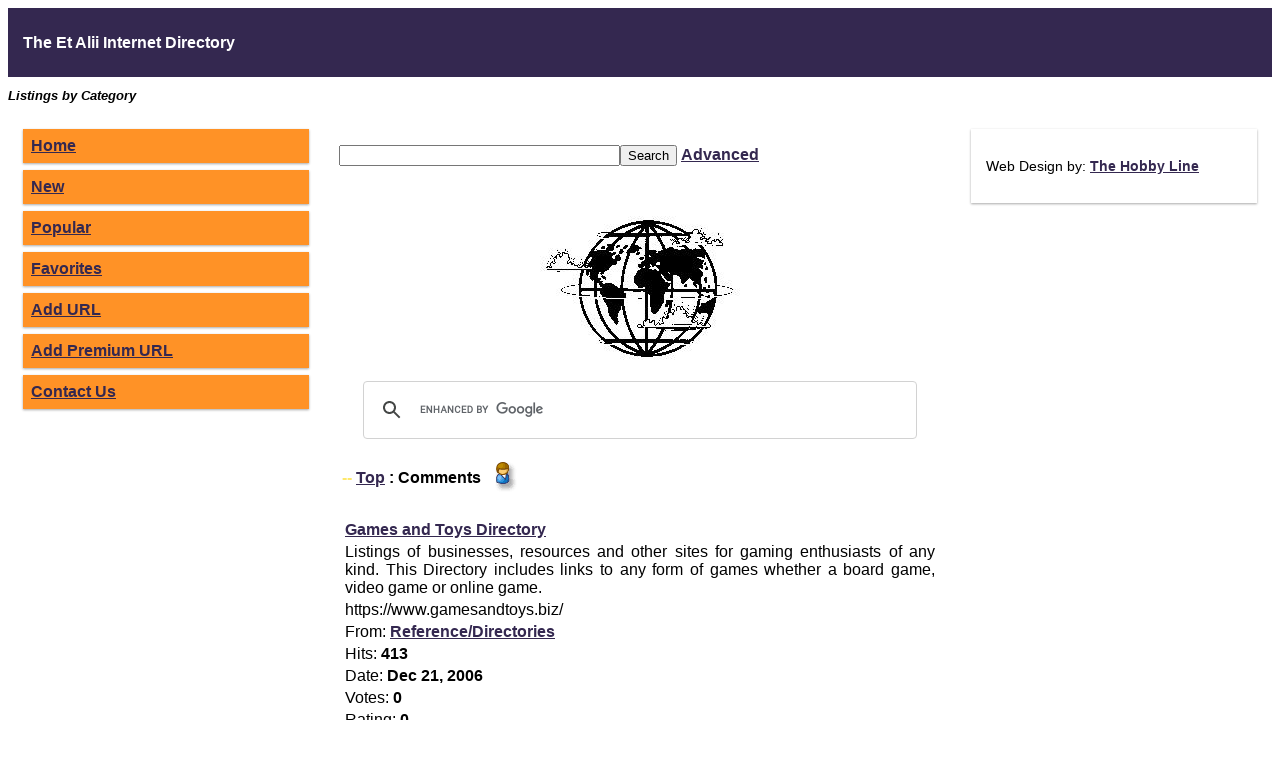

--- FILE ---
content_type: text/html
request_url: https://www.etalii.biz/cgi-bin/pseek/reviews.cgi?id=19&cid=26
body_size: 2093
content:
<!DOCTYPE html>
<html>
<head>
<meta name="viewport" content="width=device-width, initial-scale=1.0">
<title>Comments/Reviews</title>
<meta name="description" content="enables end users to view and post reviews/comments about links..">
<meta name="Keywords" content="post reviews comments">
<meta name="MSSmartTagsPreventParsing" content="TRUE">
<meta name="language" content="en-us">
<meta name="robots" content="ALL">
<meta name="rating" content="GENERAL">
<meta name="distribution" content="GLOBAL">
<meta name="classification" content="Index Site">
<meta name="copyright" content="The Et Alii Internet Directory">
<meta name="revisit-after" content="15 Days">
<meta http-equiv="pragma" content="no-cache">
<link href="https://etalii.biz/globalstyle.css" rel="stylesheet" type="text/css">
</head>

<body>

<div class="header">
  <h1>The Et Alii Internet Directory</h1>
</div>
<h2>Listings by Category</h2>
<div class="row">

<div class="col-3 col-m-3 menu">
<ul>
<li><a href="https://etalii.biz/">Home</a></li>
<li><a href="https://etalii.biz/html/new/">New</a></li>
<li><a href="https://etalii.biz/html/pop/">Popular</a></li>
<li><a href="https://etalii.biz/cgi-bin/pseek/fav.cgi">Favorites</a></li>
<li><a href="https://etalii.biz/cgi-bin/pseek/addurl.cgi">Add URL</a></li>
<li><a href="https://etalii.biz/cgi-bin/pseek/addurl.cgi?p=1">Add Premium URL</a></li>
<li><a href="https://etalii.biz/cgi-bin/pseek/contact.cgi">Contact Us</a></li>
</ul>
</div>

<div class="col-6 col-m-9">

<form method="POST" action="https://etalii.biz/cgi-bin/pseek/search.cgi">
  <p><input type="text" name="keywords" size="33"><input type="submit" class="psbutton" value="Search"
  name="B1"> <a href="https://etalii.biz/cgi-bin/pseek/searchadv.cgi">Advanced</a></p>
</form>
<br>

<p class="center">
<a href="https://etalii.biz/">
<img src="https://etalii.biz/images/globe1.JPG" alt="et alii internet directory" title="The Et Alii Internet Directory - listing sites around the globe" height="145" width="200"></a>
</p>

<script async src='https://cse.google.com/cse.js?cx=partner-pub-3267641420923573:bvw0ic-wecz'></script><div class="gcse-searchbox-only"></div><br>

<table>
  <tr>
    <td><strong><span style="color:#FEE86B">--</span>
     <a href="https://etalii.biz/">Top</a> : Comments</strong></td>
    <td>
    <strong><img alt="" src="https://etalii.biz/html/t_comm.gif"></strong></td>
  </tr>
</table>

<p class="center"><a href="https://www.gamesandtoys.biz/" target="_blank" title="Games and Toys Directory"></a></p>

<table>
  <tr>
    <td>

      <table>
        <tr>
          <td><strong><a href="https://etalii.biz/cgi-bin/pseek/go.cgi?id=19">Games and Toys Directory</a> </strong></td>
        </tr>
        <tr>
          <td>Listings of businesses, resources and other sites for gaming enthusiasts of any kind.  This Directory includes links to any form of games whether a board game, video game or online game. </td>
        </tr>
        <tr>
          <td>https://www.gamesandtoys.biz/</td>
        </tr>
        <tr>
          <td>From: <strong><a href="https://etalii.biz/html/Reference/Directories/">Reference/Directories</a></strong></td>
        </tr>
        <tr>
          <td>Hits: <strong>413</strong></td>
        </tr>
        <tr>
          <td>Date: <strong>Dec 21, 2006</strong></td>
        </tr>
        <tr>
          <td>Votes: <strong>0</strong></td>
        </tr>
        <tr>
          <td>Rating: <strong>0</strong></td>
        </tr>
        <tr>
          <td><strong><font color="#FFFFFF">_</font></strong></td>
        </tr>
        <tr>
          <td><strong>Comments:</strong>
          <p>There are currently no comments available.</td>
        </tr>
      </table>
      
      <br>
      <form method="post" action="https://etalii.biz/cgi-bin/pseek/reviews.cgi">
        <input type="hidden" name="ct" value="!!ct!!"><input type="hidden" name="fct"
        value="save_review"><input type="hidden" name="id" value="19-26"><input type="hidden"
        name="ia" value="115106108118104100107114">
        
        <table>
          <tr>
            <td colspan="2">
            <strong>Add a Comment</strong></td>
          </tr>
          <tr>
            <td><strong>Name:</strong></td>
            <td><input
            type="text" name="name" size="29"></td>
          </tr>
          <tr>
            <td><strong>Email:</strong></td>
            <td><input
            type="text" name="email" size="29">(Optional)</td>
          </tr>
          <tr>
            <td><strong>Comment:</strong></td>
            <td>
<textarea rows="6" name="review" cols="30"  style="width:100%"></textarea>
</td>
          </tr>
          <tr>
            <td></td>
            <td><br>
            <img src="https://etalii.biz/html/A57125195106.gif"> <img src="https://etalii.biz/html/A01605295103.gif"> <img src="https://etalii.biz/html/A22225195107.gif"> <img src="https://etalii.biz/html/A50234995114.gif"> <br>
            Type in the letters as indicated above:<br>
            <br>
            <input type="text" name="letters" size="20"><br>
            </td>
          </tr>
          <tr>
            <td></td>
            <td><input
            type="submit" value="   Add   " name="B1"></td>
          </tr>
        </table>
      </form>
    </td>
  </tr>
</table>

<hr><br>Make Money From Your Websites.   Choose from any or all links below:
<ul>
<li><a href="https://www.magenet.com/website-value-calculator/?ref=referral&ref_type=direct&ref_id=da445147&ref_item=4" target="_blank" rel="nofollow">Website Value Calculator</a></li>
<li><a href="https://ref.adsy.com/?ref=referral&ref_type=direct&ref_id=da445147&ref_item=3" target="_blank" rel="nofollow">Content Marketing</a></li>
<li><a href="https://gainrock.com/?ref=referral&ref_type=direct&ref_id=da445147&ref_item=1" target="_blank" rel="nofollow">Affiliate Marketing Platform</a></li>
<li><a href="https://www.linksmanagement.com/seo-services/?ref=referral&ref_type=direct&ref_id=da445147&ref_item=12" target="_blank" rel="nofollow">Link Building Services Provider</a></li>
<br>
</ul>
<hr>


<fieldset>
<legend>Directory</legend>
<p>
<a href="https://www.etalii.biz/html/Arts/">Arts</a> - 
<a href="https://www.etalii.biz/html/Business/">Business</a> - 
<a href="https://www.etalii.biz/html/Computers/">Computers</a> - 
<a href="https://www.etalii.biz/html/Education/">Education</a> - 
<a href="https://www.etalii.biz/html/Games/">Games</a> - 
<a href="https://www.etalii.biz/html/Health/">Health</a> - 
<a href="https://www.etalii.biz/html/Home/">Home</a> - 
<a href="https://www.etalii.biz/html/Kids/">Kids</a> - 
<a href="https://www.etalii.biz/html/News/">News</a> - 
<a href="https://www.etalii.biz/html/Recreation/">Recreation</a> - 
<a href="https://www.etalii.biz/html/Reference/">Reference</a> - 
<a href="https://www.etalii.biz/html/Regional/">Regional</a> - 
<a href="https://www.etalii.biz/html/Science/">Science</a> -
<a href="https://www.etalii.biz/html/Shopping/">Shopping</a> - 
<a href="https://www.etalii.biz/html/Society/">Society</a> - 
<a href="https://www.etalii.biz/html/Sports/">Sports</a> - 
<a href="https://www.etalii.biz/html/World/">World</a></p><p></p>
</div>

<div class="col-3 col-m-12">
  <div class="aside">

  <p>Web Design by: <a href="https://hobbyline.com/" target="_blank">The Hobby Line</a></p>

  </div>
</div>
</div>
</body>
</html>
